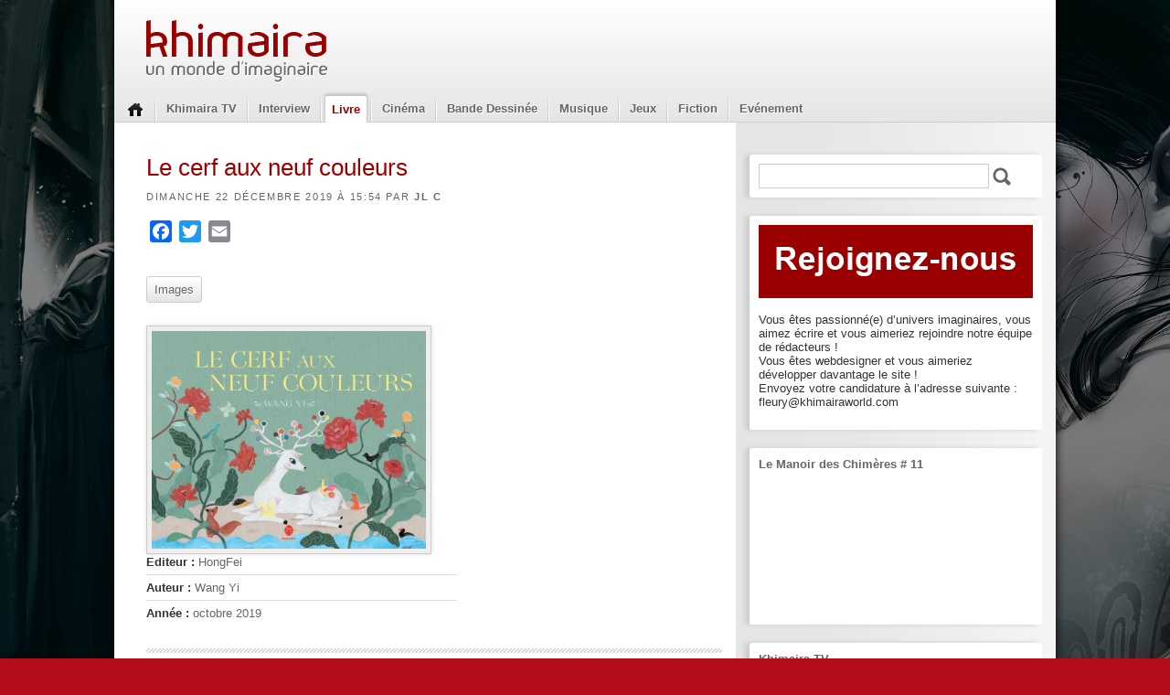

--- FILE ---
content_type: text/html; charset=UTF-8
request_url: https://www.khimairaworld.com/le-cerf-aux-neuf-couleurs/
body_size: 15006
content:
<!DOCTYPE html>
<!--[if IE 6]><html id="ie6" lang="fr-FR"><![endif]-->
<!--[if IE 7]><html id="ie7" lang="fr-FR"><![endif]-->
<!--[if IE 8]><html id="ie8" lang="fr-FR"><![endif]-->
<!--[if !(IE 6) | !(IE 7) | !(IE 8)  ]><!-->
<html lang="fr-FR">
<!--<![endif]-->

<head>

    <meta charset="UTF-8" />
    <meta name="viewport" content="width=device-width" />
    <title>
    Le cerf aux neuf couleurs | Khimaira    </title>
    <link rel="stylesheet" type="text/css" media="all" href="https://www.khimairaworld.com/wp-content/themes/khimaira/style.css" />
    <!--[if lt IE 9]>
    <script src="https://www.khimairaworld.com/wp-content/themes/khimaira/js/html5.js" type="text/javascript"></script>
    <![endif]-->
    <meta name='robots' content='max-image-preview:large' />
<link rel='dns-prefetch' href='//static.addtoany.com' />
<link rel="alternate" title="oEmbed (JSON)" type="application/json+oembed" href="https://www.khimairaworld.com/wp-json/oembed/1.0/embed?url=https%3A%2F%2Fwww.khimairaworld.com%2Fle-cerf-aux-neuf-couleurs%2F" />
<link rel="alternate" title="oEmbed (XML)" type="text/xml+oembed" href="https://www.khimairaworld.com/wp-json/oembed/1.0/embed?url=https%3A%2F%2Fwww.khimairaworld.com%2Fle-cerf-aux-neuf-couleurs%2F&#038;format=xml" />
<style id='wp-img-auto-sizes-contain-inline-css' type='text/css'>
img:is([sizes=auto i],[sizes^="auto," i]){contain-intrinsic-size:3000px 1500px}
/*# sourceURL=wp-img-auto-sizes-contain-inline-css */
</style>
<style id='wp-emoji-styles-inline-css' type='text/css'>

	img.wp-smiley, img.emoji {
		display: inline !important;
		border: none !important;
		box-shadow: none !important;
		height: 1em !important;
		width: 1em !important;
		margin: 0 0.07em !important;
		vertical-align: -0.1em !important;
		background: none !important;
		padding: 0 !important;
	}
/*# sourceURL=wp-emoji-styles-inline-css */
</style>
<style id='wp-block-library-inline-css' type='text/css'>
:root{--wp-block-synced-color:#7a00df;--wp-block-synced-color--rgb:122,0,223;--wp-bound-block-color:var(--wp-block-synced-color);--wp-editor-canvas-background:#ddd;--wp-admin-theme-color:#007cba;--wp-admin-theme-color--rgb:0,124,186;--wp-admin-theme-color-darker-10:#006ba1;--wp-admin-theme-color-darker-10--rgb:0,107,160.5;--wp-admin-theme-color-darker-20:#005a87;--wp-admin-theme-color-darker-20--rgb:0,90,135;--wp-admin-border-width-focus:2px}@media (min-resolution:192dpi){:root{--wp-admin-border-width-focus:1.5px}}.wp-element-button{cursor:pointer}:root .has-very-light-gray-background-color{background-color:#eee}:root .has-very-dark-gray-background-color{background-color:#313131}:root .has-very-light-gray-color{color:#eee}:root .has-very-dark-gray-color{color:#313131}:root .has-vivid-green-cyan-to-vivid-cyan-blue-gradient-background{background:linear-gradient(135deg,#00d084,#0693e3)}:root .has-purple-crush-gradient-background{background:linear-gradient(135deg,#34e2e4,#4721fb 50%,#ab1dfe)}:root .has-hazy-dawn-gradient-background{background:linear-gradient(135deg,#faaca8,#dad0ec)}:root .has-subdued-olive-gradient-background{background:linear-gradient(135deg,#fafae1,#67a671)}:root .has-atomic-cream-gradient-background{background:linear-gradient(135deg,#fdd79a,#004a59)}:root .has-nightshade-gradient-background{background:linear-gradient(135deg,#330968,#31cdcf)}:root .has-midnight-gradient-background{background:linear-gradient(135deg,#020381,#2874fc)}:root{--wp--preset--font-size--normal:16px;--wp--preset--font-size--huge:42px}.has-regular-font-size{font-size:1em}.has-larger-font-size{font-size:2.625em}.has-normal-font-size{font-size:var(--wp--preset--font-size--normal)}.has-huge-font-size{font-size:var(--wp--preset--font-size--huge)}.has-text-align-center{text-align:center}.has-text-align-left{text-align:left}.has-text-align-right{text-align:right}.has-fit-text{white-space:nowrap!important}#end-resizable-editor-section{display:none}.aligncenter{clear:both}.items-justified-left{justify-content:flex-start}.items-justified-center{justify-content:center}.items-justified-right{justify-content:flex-end}.items-justified-space-between{justify-content:space-between}.screen-reader-text{border:0;clip-path:inset(50%);height:1px;margin:-1px;overflow:hidden;padding:0;position:absolute;width:1px;word-wrap:normal!important}.screen-reader-text:focus{background-color:#ddd;clip-path:none;color:#444;display:block;font-size:1em;height:auto;left:5px;line-height:normal;padding:15px 23px 14px;text-decoration:none;top:5px;width:auto;z-index:100000}html :where(.has-border-color){border-style:solid}html :where([style*=border-top-color]){border-top-style:solid}html :where([style*=border-right-color]){border-right-style:solid}html :where([style*=border-bottom-color]){border-bottom-style:solid}html :where([style*=border-left-color]){border-left-style:solid}html :where([style*=border-width]){border-style:solid}html :where([style*=border-top-width]){border-top-style:solid}html :where([style*=border-right-width]){border-right-style:solid}html :where([style*=border-bottom-width]){border-bottom-style:solid}html :where([style*=border-left-width]){border-left-style:solid}html :where(img[class*=wp-image-]){height:auto;max-width:100%}:where(figure){margin:0 0 1em}html :where(.is-position-sticky){--wp-admin--admin-bar--position-offset:var(--wp-admin--admin-bar--height,0px)}@media screen and (max-width:600px){html :where(.is-position-sticky){--wp-admin--admin-bar--position-offset:0px}}

/*# sourceURL=wp-block-library-inline-css */
</style><style id='wp-block-image-inline-css' type='text/css'>
.wp-block-image>a,.wp-block-image>figure>a{display:inline-block}.wp-block-image img{box-sizing:border-box;height:auto;max-width:100%;vertical-align:bottom}@media not (prefers-reduced-motion){.wp-block-image img.hide{visibility:hidden}.wp-block-image img.show{animation:show-content-image .4s}}.wp-block-image[style*=border-radius] img,.wp-block-image[style*=border-radius]>a{border-radius:inherit}.wp-block-image.has-custom-border img{box-sizing:border-box}.wp-block-image.aligncenter{text-align:center}.wp-block-image.alignfull>a,.wp-block-image.alignwide>a{width:100%}.wp-block-image.alignfull img,.wp-block-image.alignwide img{height:auto;width:100%}.wp-block-image .aligncenter,.wp-block-image .alignleft,.wp-block-image .alignright,.wp-block-image.aligncenter,.wp-block-image.alignleft,.wp-block-image.alignright{display:table}.wp-block-image .aligncenter>figcaption,.wp-block-image .alignleft>figcaption,.wp-block-image .alignright>figcaption,.wp-block-image.aligncenter>figcaption,.wp-block-image.alignleft>figcaption,.wp-block-image.alignright>figcaption{caption-side:bottom;display:table-caption}.wp-block-image .alignleft{float:left;margin:.5em 1em .5em 0}.wp-block-image .alignright{float:right;margin:.5em 0 .5em 1em}.wp-block-image .aligncenter{margin-left:auto;margin-right:auto}.wp-block-image :where(figcaption){margin-bottom:1em;margin-top:.5em}.wp-block-image.is-style-circle-mask img{border-radius:9999px}@supports ((-webkit-mask-image:none) or (mask-image:none)) or (-webkit-mask-image:none){.wp-block-image.is-style-circle-mask img{border-radius:0;-webkit-mask-image:url('data:image/svg+xml;utf8,<svg viewBox="0 0 100 100" xmlns="http://www.w3.org/2000/svg"><circle cx="50" cy="50" r="50"/></svg>');mask-image:url('data:image/svg+xml;utf8,<svg viewBox="0 0 100 100" xmlns="http://www.w3.org/2000/svg"><circle cx="50" cy="50" r="50"/></svg>');mask-mode:alpha;-webkit-mask-position:center;mask-position:center;-webkit-mask-repeat:no-repeat;mask-repeat:no-repeat;-webkit-mask-size:contain;mask-size:contain}}:root :where(.wp-block-image.is-style-rounded img,.wp-block-image .is-style-rounded img){border-radius:9999px}.wp-block-image figure{margin:0}.wp-lightbox-container{display:flex;flex-direction:column;position:relative}.wp-lightbox-container img{cursor:zoom-in}.wp-lightbox-container img:hover+button{opacity:1}.wp-lightbox-container button{align-items:center;backdrop-filter:blur(16px) saturate(180%);background-color:#5a5a5a40;border:none;border-radius:4px;cursor:zoom-in;display:flex;height:20px;justify-content:center;opacity:0;padding:0;position:absolute;right:16px;text-align:center;top:16px;width:20px;z-index:100}@media not (prefers-reduced-motion){.wp-lightbox-container button{transition:opacity .2s ease}}.wp-lightbox-container button:focus-visible{outline:3px auto #5a5a5a40;outline:3px auto -webkit-focus-ring-color;outline-offset:3px}.wp-lightbox-container button:hover{cursor:pointer;opacity:1}.wp-lightbox-container button:focus{opacity:1}.wp-lightbox-container button:focus,.wp-lightbox-container button:hover,.wp-lightbox-container button:not(:hover):not(:active):not(.has-background){background-color:#5a5a5a40;border:none}.wp-lightbox-overlay{box-sizing:border-box;cursor:zoom-out;height:100vh;left:0;overflow:hidden;position:fixed;top:0;visibility:hidden;width:100%;z-index:100000}.wp-lightbox-overlay .close-button{align-items:center;cursor:pointer;display:flex;justify-content:center;min-height:40px;min-width:40px;padding:0;position:absolute;right:calc(env(safe-area-inset-right) + 16px);top:calc(env(safe-area-inset-top) + 16px);z-index:5000000}.wp-lightbox-overlay .close-button:focus,.wp-lightbox-overlay .close-button:hover,.wp-lightbox-overlay .close-button:not(:hover):not(:active):not(.has-background){background:none;border:none}.wp-lightbox-overlay .lightbox-image-container{height:var(--wp--lightbox-container-height);left:50%;overflow:hidden;position:absolute;top:50%;transform:translate(-50%,-50%);transform-origin:top left;width:var(--wp--lightbox-container-width);z-index:9999999999}.wp-lightbox-overlay .wp-block-image{align-items:center;box-sizing:border-box;display:flex;height:100%;justify-content:center;margin:0;position:relative;transform-origin:0 0;width:100%;z-index:3000000}.wp-lightbox-overlay .wp-block-image img{height:var(--wp--lightbox-image-height);min-height:var(--wp--lightbox-image-height);min-width:var(--wp--lightbox-image-width);width:var(--wp--lightbox-image-width)}.wp-lightbox-overlay .wp-block-image figcaption{display:none}.wp-lightbox-overlay button{background:none;border:none}.wp-lightbox-overlay .scrim{background-color:#fff;height:100%;opacity:.9;position:absolute;width:100%;z-index:2000000}.wp-lightbox-overlay.active{visibility:visible}@media not (prefers-reduced-motion){.wp-lightbox-overlay.active{animation:turn-on-visibility .25s both}.wp-lightbox-overlay.active img{animation:turn-on-visibility .35s both}.wp-lightbox-overlay.show-closing-animation:not(.active){animation:turn-off-visibility .35s both}.wp-lightbox-overlay.show-closing-animation:not(.active) img{animation:turn-off-visibility .25s both}.wp-lightbox-overlay.zoom.active{animation:none;opacity:1;visibility:visible}.wp-lightbox-overlay.zoom.active .lightbox-image-container{animation:lightbox-zoom-in .4s}.wp-lightbox-overlay.zoom.active .lightbox-image-container img{animation:none}.wp-lightbox-overlay.zoom.active .scrim{animation:turn-on-visibility .4s forwards}.wp-lightbox-overlay.zoom.show-closing-animation:not(.active){animation:none}.wp-lightbox-overlay.zoom.show-closing-animation:not(.active) .lightbox-image-container{animation:lightbox-zoom-out .4s}.wp-lightbox-overlay.zoom.show-closing-animation:not(.active) .lightbox-image-container img{animation:none}.wp-lightbox-overlay.zoom.show-closing-animation:not(.active) .scrim{animation:turn-off-visibility .4s forwards}}@keyframes show-content-image{0%{visibility:hidden}99%{visibility:hidden}to{visibility:visible}}@keyframes turn-on-visibility{0%{opacity:0}to{opacity:1}}@keyframes turn-off-visibility{0%{opacity:1;visibility:visible}99%{opacity:0;visibility:visible}to{opacity:0;visibility:hidden}}@keyframes lightbox-zoom-in{0%{transform:translate(calc((-100vw + var(--wp--lightbox-scrollbar-width))/2 + var(--wp--lightbox-initial-left-position)),calc(-50vh + var(--wp--lightbox-initial-top-position))) scale(var(--wp--lightbox-scale))}to{transform:translate(-50%,-50%) scale(1)}}@keyframes lightbox-zoom-out{0%{transform:translate(-50%,-50%) scale(1);visibility:visible}99%{visibility:visible}to{transform:translate(calc((-100vw + var(--wp--lightbox-scrollbar-width))/2 + var(--wp--lightbox-initial-left-position)),calc(-50vh + var(--wp--lightbox-initial-top-position))) scale(var(--wp--lightbox-scale));visibility:hidden}}
/*# sourceURL=https://www.khimairaworld.com/wp-includes/blocks/image/style.min.css */
</style>
<style id='wp-block-paragraph-inline-css' type='text/css'>
.is-small-text{font-size:.875em}.is-regular-text{font-size:1em}.is-large-text{font-size:2.25em}.is-larger-text{font-size:3em}.has-drop-cap:not(:focus):first-letter{float:left;font-size:8.4em;font-style:normal;font-weight:100;line-height:.68;margin:.05em .1em 0 0;text-transform:uppercase}body.rtl .has-drop-cap:not(:focus):first-letter{float:none;margin-left:.1em}p.has-drop-cap.has-background{overflow:hidden}:root :where(p.has-background){padding:1.25em 2.375em}:where(p.has-text-color:not(.has-link-color)) a{color:inherit}p.has-text-align-left[style*="writing-mode:vertical-lr"],p.has-text-align-right[style*="writing-mode:vertical-rl"]{rotate:180deg}
/*# sourceURL=https://www.khimairaworld.com/wp-includes/blocks/paragraph/style.min.css */
</style>
<style id='global-styles-inline-css' type='text/css'>
:root{--wp--preset--aspect-ratio--square: 1;--wp--preset--aspect-ratio--4-3: 4/3;--wp--preset--aspect-ratio--3-4: 3/4;--wp--preset--aspect-ratio--3-2: 3/2;--wp--preset--aspect-ratio--2-3: 2/3;--wp--preset--aspect-ratio--16-9: 16/9;--wp--preset--aspect-ratio--9-16: 9/16;--wp--preset--color--black: #000000;--wp--preset--color--cyan-bluish-gray: #abb8c3;--wp--preset--color--white: #ffffff;--wp--preset--color--pale-pink: #f78da7;--wp--preset--color--vivid-red: #cf2e2e;--wp--preset--color--luminous-vivid-orange: #ff6900;--wp--preset--color--luminous-vivid-amber: #fcb900;--wp--preset--color--light-green-cyan: #7bdcb5;--wp--preset--color--vivid-green-cyan: #00d084;--wp--preset--color--pale-cyan-blue: #8ed1fc;--wp--preset--color--vivid-cyan-blue: #0693e3;--wp--preset--color--vivid-purple: #9b51e0;--wp--preset--gradient--vivid-cyan-blue-to-vivid-purple: linear-gradient(135deg,rgb(6,147,227) 0%,rgb(155,81,224) 100%);--wp--preset--gradient--light-green-cyan-to-vivid-green-cyan: linear-gradient(135deg,rgb(122,220,180) 0%,rgb(0,208,130) 100%);--wp--preset--gradient--luminous-vivid-amber-to-luminous-vivid-orange: linear-gradient(135deg,rgb(252,185,0) 0%,rgb(255,105,0) 100%);--wp--preset--gradient--luminous-vivid-orange-to-vivid-red: linear-gradient(135deg,rgb(255,105,0) 0%,rgb(207,46,46) 100%);--wp--preset--gradient--very-light-gray-to-cyan-bluish-gray: linear-gradient(135deg,rgb(238,238,238) 0%,rgb(169,184,195) 100%);--wp--preset--gradient--cool-to-warm-spectrum: linear-gradient(135deg,rgb(74,234,220) 0%,rgb(151,120,209) 20%,rgb(207,42,186) 40%,rgb(238,44,130) 60%,rgb(251,105,98) 80%,rgb(254,248,76) 100%);--wp--preset--gradient--blush-light-purple: linear-gradient(135deg,rgb(255,206,236) 0%,rgb(152,150,240) 100%);--wp--preset--gradient--blush-bordeaux: linear-gradient(135deg,rgb(254,205,165) 0%,rgb(254,45,45) 50%,rgb(107,0,62) 100%);--wp--preset--gradient--luminous-dusk: linear-gradient(135deg,rgb(255,203,112) 0%,rgb(199,81,192) 50%,rgb(65,88,208) 100%);--wp--preset--gradient--pale-ocean: linear-gradient(135deg,rgb(255,245,203) 0%,rgb(182,227,212) 50%,rgb(51,167,181) 100%);--wp--preset--gradient--electric-grass: linear-gradient(135deg,rgb(202,248,128) 0%,rgb(113,206,126) 100%);--wp--preset--gradient--midnight: linear-gradient(135deg,rgb(2,3,129) 0%,rgb(40,116,252) 100%);--wp--preset--font-size--small: 13px;--wp--preset--font-size--medium: 20px;--wp--preset--font-size--large: 36px;--wp--preset--font-size--x-large: 42px;--wp--preset--spacing--20: 0.44rem;--wp--preset--spacing--30: 0.67rem;--wp--preset--spacing--40: 1rem;--wp--preset--spacing--50: 1.5rem;--wp--preset--spacing--60: 2.25rem;--wp--preset--spacing--70: 3.38rem;--wp--preset--spacing--80: 5.06rem;--wp--preset--shadow--natural: 6px 6px 9px rgba(0, 0, 0, 0.2);--wp--preset--shadow--deep: 12px 12px 50px rgba(0, 0, 0, 0.4);--wp--preset--shadow--sharp: 6px 6px 0px rgba(0, 0, 0, 0.2);--wp--preset--shadow--outlined: 6px 6px 0px -3px rgb(255, 255, 255), 6px 6px rgb(0, 0, 0);--wp--preset--shadow--crisp: 6px 6px 0px rgb(0, 0, 0);}:where(.is-layout-flex){gap: 0.5em;}:where(.is-layout-grid){gap: 0.5em;}body .is-layout-flex{display: flex;}.is-layout-flex{flex-wrap: wrap;align-items: center;}.is-layout-flex > :is(*, div){margin: 0;}body .is-layout-grid{display: grid;}.is-layout-grid > :is(*, div){margin: 0;}:where(.wp-block-columns.is-layout-flex){gap: 2em;}:where(.wp-block-columns.is-layout-grid){gap: 2em;}:where(.wp-block-post-template.is-layout-flex){gap: 1.25em;}:where(.wp-block-post-template.is-layout-grid){gap: 1.25em;}.has-black-color{color: var(--wp--preset--color--black) !important;}.has-cyan-bluish-gray-color{color: var(--wp--preset--color--cyan-bluish-gray) !important;}.has-white-color{color: var(--wp--preset--color--white) !important;}.has-pale-pink-color{color: var(--wp--preset--color--pale-pink) !important;}.has-vivid-red-color{color: var(--wp--preset--color--vivid-red) !important;}.has-luminous-vivid-orange-color{color: var(--wp--preset--color--luminous-vivid-orange) !important;}.has-luminous-vivid-amber-color{color: var(--wp--preset--color--luminous-vivid-amber) !important;}.has-light-green-cyan-color{color: var(--wp--preset--color--light-green-cyan) !important;}.has-vivid-green-cyan-color{color: var(--wp--preset--color--vivid-green-cyan) !important;}.has-pale-cyan-blue-color{color: var(--wp--preset--color--pale-cyan-blue) !important;}.has-vivid-cyan-blue-color{color: var(--wp--preset--color--vivid-cyan-blue) !important;}.has-vivid-purple-color{color: var(--wp--preset--color--vivid-purple) !important;}.has-black-background-color{background-color: var(--wp--preset--color--black) !important;}.has-cyan-bluish-gray-background-color{background-color: var(--wp--preset--color--cyan-bluish-gray) !important;}.has-white-background-color{background-color: var(--wp--preset--color--white) !important;}.has-pale-pink-background-color{background-color: var(--wp--preset--color--pale-pink) !important;}.has-vivid-red-background-color{background-color: var(--wp--preset--color--vivid-red) !important;}.has-luminous-vivid-orange-background-color{background-color: var(--wp--preset--color--luminous-vivid-orange) !important;}.has-luminous-vivid-amber-background-color{background-color: var(--wp--preset--color--luminous-vivid-amber) !important;}.has-light-green-cyan-background-color{background-color: var(--wp--preset--color--light-green-cyan) !important;}.has-vivid-green-cyan-background-color{background-color: var(--wp--preset--color--vivid-green-cyan) !important;}.has-pale-cyan-blue-background-color{background-color: var(--wp--preset--color--pale-cyan-blue) !important;}.has-vivid-cyan-blue-background-color{background-color: var(--wp--preset--color--vivid-cyan-blue) !important;}.has-vivid-purple-background-color{background-color: var(--wp--preset--color--vivid-purple) !important;}.has-black-border-color{border-color: var(--wp--preset--color--black) !important;}.has-cyan-bluish-gray-border-color{border-color: var(--wp--preset--color--cyan-bluish-gray) !important;}.has-white-border-color{border-color: var(--wp--preset--color--white) !important;}.has-pale-pink-border-color{border-color: var(--wp--preset--color--pale-pink) !important;}.has-vivid-red-border-color{border-color: var(--wp--preset--color--vivid-red) !important;}.has-luminous-vivid-orange-border-color{border-color: var(--wp--preset--color--luminous-vivid-orange) !important;}.has-luminous-vivid-amber-border-color{border-color: var(--wp--preset--color--luminous-vivid-amber) !important;}.has-light-green-cyan-border-color{border-color: var(--wp--preset--color--light-green-cyan) !important;}.has-vivid-green-cyan-border-color{border-color: var(--wp--preset--color--vivid-green-cyan) !important;}.has-pale-cyan-blue-border-color{border-color: var(--wp--preset--color--pale-cyan-blue) !important;}.has-vivid-cyan-blue-border-color{border-color: var(--wp--preset--color--vivid-cyan-blue) !important;}.has-vivid-purple-border-color{border-color: var(--wp--preset--color--vivid-purple) !important;}.has-vivid-cyan-blue-to-vivid-purple-gradient-background{background: var(--wp--preset--gradient--vivid-cyan-blue-to-vivid-purple) !important;}.has-light-green-cyan-to-vivid-green-cyan-gradient-background{background: var(--wp--preset--gradient--light-green-cyan-to-vivid-green-cyan) !important;}.has-luminous-vivid-amber-to-luminous-vivid-orange-gradient-background{background: var(--wp--preset--gradient--luminous-vivid-amber-to-luminous-vivid-orange) !important;}.has-luminous-vivid-orange-to-vivid-red-gradient-background{background: var(--wp--preset--gradient--luminous-vivid-orange-to-vivid-red) !important;}.has-very-light-gray-to-cyan-bluish-gray-gradient-background{background: var(--wp--preset--gradient--very-light-gray-to-cyan-bluish-gray) !important;}.has-cool-to-warm-spectrum-gradient-background{background: var(--wp--preset--gradient--cool-to-warm-spectrum) !important;}.has-blush-light-purple-gradient-background{background: var(--wp--preset--gradient--blush-light-purple) !important;}.has-blush-bordeaux-gradient-background{background: var(--wp--preset--gradient--blush-bordeaux) !important;}.has-luminous-dusk-gradient-background{background: var(--wp--preset--gradient--luminous-dusk) !important;}.has-pale-ocean-gradient-background{background: var(--wp--preset--gradient--pale-ocean) !important;}.has-electric-grass-gradient-background{background: var(--wp--preset--gradient--electric-grass) !important;}.has-midnight-gradient-background{background: var(--wp--preset--gradient--midnight) !important;}.has-small-font-size{font-size: var(--wp--preset--font-size--small) !important;}.has-medium-font-size{font-size: var(--wp--preset--font-size--medium) !important;}.has-large-font-size{font-size: var(--wp--preset--font-size--large) !important;}.has-x-large-font-size{font-size: var(--wp--preset--font-size--x-large) !important;}
/*# sourceURL=global-styles-inline-css */
</style>

<style id='classic-theme-styles-inline-css' type='text/css'>
/*! This file is auto-generated */
.wp-block-button__link{color:#fff;background-color:#32373c;border-radius:9999px;box-shadow:none;text-decoration:none;padding:calc(.667em + 2px) calc(1.333em + 2px);font-size:1.125em}.wp-block-file__button{background:#32373c;color:#fff;text-decoration:none}
/*# sourceURL=/wp-includes/css/classic-themes.min.css */
</style>
<link rel='stylesheet' id='fancybox-for-wp-css' href='https://www.khimairaworld.com/wp-content/plugins/fancybox-for-wordpress/assets/css/fancybox.css?ver=1.3.4' type='text/css' media='all' />
<link rel='stylesheet' id='addtoany-css' href='https://www.khimairaworld.com/wp-content/plugins/add-to-any/addtoany.min.css?ver=1.16' type='text/css' media='all' />
<script type="text/javascript" src="https://www.khimairaworld.com/wp-includes/js/jquery/jquery.min.js?ver=3.7.1" id="jquery-core-js"></script>
<script type="text/javascript" src="https://www.khimairaworld.com/wp-includes/js/jquery/jquery-migrate.min.js?ver=3.4.1" id="jquery-migrate-js"></script>
<script type="text/javascript" src="https://www.khimairaworld.com/wp-content/plugins/wp-rotator/jquery.scrollTo-1.4.2-min.js?ver=1.4.2" id="scrollTo-js"></script>
<script type="text/javascript" id="addtoany-core-js-before">
/* <![CDATA[ */
window.a2a_config=window.a2a_config||{};a2a_config.callbacks=[];a2a_config.overlays=[];a2a_config.templates={};a2a_localize = {
	Share: "Partager",
	Save: "Enregistrer",
	Subscribe: "S'abonner",
	Email: "E-mail",
	Bookmark: "Marque-page",
	ShowAll: "Montrer tout",
	ShowLess: "Montrer moins",
	FindServices: "Trouver des service(s)",
	FindAnyServiceToAddTo: "Trouver instantan&eacute;ment des services &agrave; ajouter &agrave;",
	PoweredBy: "Propuls&eacute; par",
	ShareViaEmail: "Partager par e-mail",
	SubscribeViaEmail: "S’abonner par e-mail",
	BookmarkInYourBrowser: "Ajouter un signet dans votre navigateur",
	BookmarkInstructions: "Appuyez sur Ctrl+D ou \u2318+D pour mettre cette page en signet",
	AddToYourFavorites: "Ajouter &agrave; vos favoris",
	SendFromWebOrProgram: "Envoyer depuis n’importe quelle adresse e-mail ou logiciel e-mail",
	EmailProgram: "Programme d’e-mail",
	More: "Plus&#8230;",
	ThanksForSharing: "Merci de partager !",
	ThanksForFollowing: "Merci de nous suivre !"
};


//# sourceURL=addtoany-core-js-before
/* ]]> */
</script>
<script type="text/javascript" defer src="https://static.addtoany.com/menu/page.js" id="addtoany-core-js"></script>
<script type="text/javascript" defer src="https://www.khimairaworld.com/wp-content/plugins/add-to-any/addtoany.min.js?ver=1.1" id="addtoany-jquery-js"></script>
<link rel="https://api.w.org/" href="https://www.khimairaworld.com/wp-json/" /><link rel="alternate" title="JSON" type="application/json" href="https://www.khimairaworld.com/wp-json/wp/v2/posts/69147" /><link rel="EditURI" type="application/rsd+xml" title="RSD" href="https://www.khimairaworld.com/xmlrpc.php?rsd" />
<meta name="generator" content="WordPress 6.9" />
<link rel="canonical" href="https://www.khimairaworld.com/le-cerf-aux-neuf-couleurs/" />
<link rel='shortlink' href='https://www.khimairaworld.com/?p=69147' />
<script type="text/javascript">

  var WPROTATOR = {}; //namespace
  WPROTATOR.instance1 = false;
  WPROTATOR.elementsWidth = false; //global for debugging

  WPROTATOR.createRotator = function() {
    var that = {};
    that.init = function() {
      that.currentOffset = 0;
      that.slideDelay = 1000;
      that.sliderAtRestDelay = 7000;
      that.animateStyle = 'fade';
      that.candidates = jQuery('.featured-cell');
      that.autoPage = true;
      
      that.totalPages = that.candidates.length;

	  that.nexts = [];
      that.prevs = [];
      for (var i = 0; i < that.totalPages; i++) {
        that.nexts[i] = i + 1;
        that.prevs[i] = (i + that.totalPages - 1 ) % that.totalPages;
      }
      that.nexts[i-1] = 0;  
    }

    that.gotoPage = function(offset) {
      var newPage = that.pageJQ(offset);
      var oldPage = that.pageJQ(that.currentOffset);

      if (that.animateStyle == 'slide') {
        that.slideToPage(offset);
      }
      else {
        that.fadeToPage(offset);
      }

      oldPage.removeClass('current-cell');
      newPage.addClass('current-cell');

      jQuery('.pager-a li.current').removeClass('current');
      jQuery('.pager-a #pager-' + offset).addClass('current');
      
      that.currentOffset = offset;
    };


    that.pageJQ = function(i) {
      return jQuery(that.candidates[i]);
    };

    that.slideToPage = function(offset) {
      jQuery('.pane').scrollTo(that.candidates[offset],{axis: 'x',duration: that.slideDelay});    
    };

    that.fadeToPage = function(offset) {
        var newPage = that.pageJQ(offset);
        var oldPage = that.pageJQ(that.currentOffset);
        
        newPage.fadeTo(that.slideDelay/2,1,function(){
          oldPage.fadeTo(that.slideDelay/2,0);
        });
    };

  
    that.nexter = function(offset) {
      return that.nexts[that.currentOffset];    
    };
    
    that.prever = function(offset) {
      return that.prevs[that.currentOffset];
    }

    that.rotate = function() {
      if (that.autoPage) {
        that.gotoPage(that.nexter());
        setTimeout(function() { that.rotate(); },that.sliderAtRestDelay);    
      }
    }
    
    that.goNext = function() {
      that.autoPage = false;
      //// allow rightmost to rotate to leftmost when next hit //if (that.currentOffset == that.totalPages - 1) { return; }
      that.gotoPage(that.nexter());
    };

    that.goPrev = function() {
      that.autoPage = false;
      /// allow leftmost to rotate to rightmost when prev hit ////  if (that.currentOffset == 0) { return; }
      that.gotoPage(that.prever());
    };




    that.start = function() {
      setTimeout(function() { that.rotate(); },that.sliderAtRestDelay);    
    }

    that.init();
    
    return that;
  };

  jQuery(document).ready(function() {
    WPROTATOR.instance1 = WPROTATOR.createRotator();
    WPROTATOR.elementsWidth = 950 * WPROTATOR.instance1.totalPages; 
    jQuery('.wp-rotator-wrap .elements').css('width',WPROTATOR.elementsWidth.toString() +'px');
    WPROTATOR.instance1.start();
    jQuery('.pager-a li').click(function() {
      var offset = this.id.replace('pager-','');
      WPROTATOR.instance1.autoPage = false;
      WPROTATOR.instance1.gotoPage(offset);
    });  
  });
</script>
<style type="text/css">

.wp-rotator-wrap {
  padding: 0; margin: 0;
}

.wp-rotator-wrap .pane {
  height: 250px;
  width: 950px;
  overflow: hidden;
  position: relative;
  padding: 0px;
  margin: 0px;
}

.wp-rotator-wrap .elements {
  height: 250px;
  padding: 0px;
  margin: 0px;
}

.wp-rotator-wrap .featured-cell {
  width: 950px;
  height: 250px;

      display: block;
    position: absolute;
    top: 0;
    left: 0;

    margin: 0px;
  padding: 0px;
}

.wp-rotator-wrap .featured-cell .image {
  position: absolute;
  top: 0;
  left: 0;
}

.wp-rotator-wrap .featured-cell .info {
  position: absolute;
  left: 0;
  bottom: 0px;
  width: 950px;
  height: 50px;
  padding: 8px 8px;
  overflow: hidden;
  background: url(https://www.khimairaworld.com/wp-content/plugins/wp-rotator/feature-bg.png ) transparent;
  color: #ddd;  
}

.wp-rotator-wrap .featured-cell .info h1 {
  margin: 0;
  padding: 0;
  font-size: 15px;
  color: #CCD;
}

.wp-rotator-wrap .current-cell { z-index: 500; }

</style>
<style type="text/css" id="custom-background-css">
body.custom-background { background-color: #b50d1c; background-image: url("https://www.khimairaworld.com/wp-content/uploads/Fond_Khimaira_Yayashin-1.jpg"); background-position: left top; background-size: cover; background-repeat: no-repeat; background-attachment: fixed; }
</style>
	
</head>


<body class="wp-singular post-template-default single single-post postid-69147 single-format-standard custom-background wp-theme-khimaira">

<div id="fb-root"></div>
<script>(function(d, s, id) {
  var js, fjs = d.getElementsByTagName(s)[0];
  if (d.getElementById(id)) return;
  js = d.createElement(s); js.id = id;
  js.src = "//connect.facebook.net/fr_FR/all.js#xfbml=1";
  fjs.parentNode.insertBefore(js, fjs);
}(document, 'script', 'facebook-jssdk'));</script>

<div id="container">

    <header id="header" role="banner">

		    	<div class="clearfix"></div>

        <a href="/" id="logo"><img src="https://www.khimairaworld.com/wp-content/themes/khimaira/images/logo.png" alt="" /></a>

        <div class="clearfix"></div>

        <div class="menu-navigation-container"><ul id="menu-navigation" class="menu"><li id="menu-item-12" class="menu-item menu-item-type-custom menu-item-object-custom menu-item-12"><a href="/">Home</a></li>
<li id="menu-item-18" class="menu-item menu-item-type-custom menu-item-object-custom menu-item-18"><a href="/tv">Khimaira TV</a></li>
<li id="menu-item-9945" class="menu-item menu-item-type-taxonomy menu-item-object-category menu-item-9945"><a href="https://www.khimairaworld.com/categorie/interview/">Interview</a></li>
<li id="menu-item-10" class="menu-item menu-item-type-taxonomy menu-item-object-category current-post-ancestor current-menu-parent current-post-parent menu-item-has-children menu-item-10"><a href="https://www.khimairaworld.com/categorie/livre/">Livre</a>
<ul class="sub-menu">
	<li id="menu-item-7451" class="menu-item menu-item-type-taxonomy menu-item-object-category menu-item-7451"><a href="https://www.khimairaworld.com/categorie/livre/beaux-livres/">Beaux Livres</a></li>
	<li id="menu-item-57" class="menu-item menu-item-type-taxonomy menu-item-object-category menu-item-57"><a href="https://www.khimairaworld.com/categorie/livre/adulte/">Adulte</a></li>
	<li id="menu-item-58" class="menu-item menu-item-type-taxonomy menu-item-object-category menu-item-58"><a href="https://www.khimairaworld.com/categorie/livre/contes-et-legendes/">Contes et Légendes</a></li>
	<li id="menu-item-59" class="menu-item menu-item-type-taxonomy menu-item-object-category menu-item-59"><a href="https://www.khimairaworld.com/categorie/livre/essais/">Essais</a></li>
	<li id="menu-item-61" class="menu-item menu-item-type-taxonomy menu-item-object-category current-post-ancestor current-menu-parent current-post-parent menu-item-61"><a href="https://www.khimairaworld.com/categorie/livre/livres-illustres/">Livres illustrés</a></li>
	<li id="menu-item-60" class="menu-item menu-item-type-taxonomy menu-item-object-category current-post-ancestor current-menu-parent current-post-parent menu-item-60"><a href="https://www.khimairaworld.com/categorie/livre/jeunesse/">Jeunesse</a></li>
	<li id="menu-item-17423" class="menu-item menu-item-type-taxonomy menu-item-object-category menu-item-17423"><a href="https://www.khimairaworld.com/categorie/interview/">Interview livre</a></li>
	<li id="menu-item-24115" class="menu-item menu-item-type-taxonomy menu-item-object-category current-post-ancestor current-menu-parent current-post-parent menu-item-24115"><a href="https://www.khimairaworld.com/categorie/livre/chronique-livre/">Chronique</a></li>
</ul>
</li>
<li id="menu-item-8" class="menu-item menu-item-type-taxonomy menu-item-object-category menu-item-has-children menu-item-8"><a href="https://www.khimairaworld.com/categorie/cinema/">Cinéma</a>
<ul class="sub-menu">
	<li id="menu-item-90" class="menu-item menu-item-type-taxonomy menu-item-object-category menu-item-90"><a href="https://www.khimairaworld.com/categorie/cinema/anime/">Anime</a></li>
	<li id="menu-item-91" class="menu-item menu-item-type-taxonomy menu-item-object-category menu-item-91"><a href="https://www.khimairaworld.com/categorie/cinema/dans-les-salles/">Dans les salles</a></li>
	<li id="menu-item-92" class="menu-item menu-item-type-taxonomy menu-item-object-category menu-item-92"><a href="https://www.khimairaworld.com/categorie/cinema/dvd/">DVD</a></li>
	<li id="menu-item-10561" class="menu-item menu-item-type-taxonomy menu-item-object-category menu-item-10561"><a href="https://www.khimairaworld.com/categorie/cinema/bande-annonce/">Bande annonce</a></li>
	<li id="menu-item-10562" class="menu-item menu-item-type-taxonomy menu-item-object-category menu-item-10562"><a href="https://www.khimairaworld.com/categorie/cinema/chronique-cinema/">Chronique</a></li>
	<li id="menu-item-10563" class="menu-item menu-item-type-taxonomy menu-item-object-category menu-item-10563"><a href="https://www.khimairaworld.com/categorie/cinema/court-metrage/">Court métrage</a></li>
	<li id="menu-item-10564" class="menu-item menu-item-type-taxonomy menu-item-object-category menu-item-10564"><a href="https://www.khimairaworld.com/categorie/cinema/extrait-de-film/">Extrait de film</a></li>
	<li id="menu-item-10565" class="menu-item menu-item-type-taxonomy menu-item-object-category menu-item-10565"><a href="https://www.khimairaworld.com/categorie/cinema/festival/">Festival</a></li>
	<li id="menu-item-10566" class="menu-item menu-item-type-taxonomy menu-item-object-category menu-item-10566"><a href="https://www.khimairaworld.com/categorie/cinema/serie-tv/">Série TV</a></li>
</ul>
</li>
<li id="menu-item-7" class="menu-item menu-item-type-taxonomy menu-item-object-category menu-item-has-children menu-item-7"><a href="https://www.khimairaworld.com/categorie/bande-dessinee/">Bande Dessinée</a>
<ul class="sub-menu">
	<li id="menu-item-87" class="menu-item menu-item-type-taxonomy menu-item-object-category menu-item-87"><a href="https://www.khimairaworld.com/categorie/bande-dessinee/comics/">Comics</a></li>
	<li id="menu-item-88" class="menu-item menu-item-type-taxonomy menu-item-object-category menu-item-88"><a href="https://www.khimairaworld.com/categorie/bande-dessinee/franco-belge/">Franco &#8211; Belge</a></li>
	<li id="menu-item-89" class="menu-item menu-item-type-taxonomy menu-item-object-category menu-item-89"><a href="https://www.khimairaworld.com/categorie/bande-dessinee/manga/">Manga</a></li>
	<li id="menu-item-24114" class="menu-item menu-item-type-taxonomy menu-item-object-category menu-item-24114"><a href="https://www.khimairaworld.com/categorie/chronique/">Chronique</a></li>
</ul>
</li>
<li id="menu-item-11" class="menu-item menu-item-type-taxonomy menu-item-object-category menu-item-has-children menu-item-11"><a href="https://www.khimairaworld.com/categorie/musique/">Musique</a>
<ul class="sub-menu">
	<li id="menu-item-93" class="menu-item menu-item-type-taxonomy menu-item-object-category menu-item-93"><a href="https://www.khimairaworld.com/categorie/musique/bo-films-classique/">BO Films / Classique</a></li>
	<li id="menu-item-94" class="menu-item menu-item-type-taxonomy menu-item-object-category menu-item-94"><a href="https://www.khimairaworld.com/categorie/musique/celtique-feerique/">Celtique / Féérique</a></li>
	<li id="menu-item-95" class="menu-item menu-item-type-taxonomy menu-item-object-category menu-item-95"><a href="https://www.khimairaworld.com/categorie/musique/gothic-metal/">Gothic / Métal</a></li>
	<li id="menu-item-24111" class="menu-item menu-item-type-taxonomy menu-item-object-category menu-item-24111"><a href="https://www.khimairaworld.com/categorie/musique/electro-techno/">Electro / Techno</a></li>
	<li id="menu-item-24112" class="menu-item menu-item-type-taxonomy menu-item-object-category menu-item-24112"><a href="https://www.khimairaworld.com/categorie/musique/gothic-metal/">Gothic / Métal</a></li>
	<li id="menu-item-24113" class="menu-item menu-item-type-taxonomy menu-item-object-category menu-item-24113"><a href="https://www.khimairaworld.com/categorie/musique/gothic-metal/clip/">Clip</a></li>
</ul>
</li>
<li id="menu-item-9" class="menu-item menu-item-type-taxonomy menu-item-object-category menu-item-has-children menu-item-9"><a href="https://www.khimairaworld.com/categorie/jeux/">Jeux</a>
<ul class="sub-menu">
	<li id="menu-item-96" class="menu-item menu-item-type-taxonomy menu-item-object-category menu-item-96"><a href="https://www.khimairaworld.com/categorie/jeux/jeux-de-roles/">Jeux de rôles</a></li>
	<li id="menu-item-97" class="menu-item menu-item-type-taxonomy menu-item-object-category menu-item-97"><a href="https://www.khimairaworld.com/categorie/jeux/jeux-de-societe/">Jeux de société</a></li>
	<li id="menu-item-98" class="menu-item menu-item-type-taxonomy menu-item-object-category menu-item-98"><a href="https://www.khimairaworld.com/categorie/jeux/jeux-videos/">Jeux vidéos</a></li>
</ul>
</li>
<li id="menu-item-67224" class="menu-item menu-item-type-taxonomy menu-item-object-category menu-item-67224"><a href="https://www.khimairaworld.com/categorie/non-classe/fiction/">Fiction</a></li>
<li id="menu-item-17422" class="menu-item menu-item-type-taxonomy menu-item-object-category menu-item-17422"><a href="https://www.khimairaworld.com/categorie/evenement/">Evénement</a></li>
</ul></div>    	<div class="clearfix"></div>

	</header>

<section id="main">

    <article id="post-69147" class="post-69147 post type-post status-publish format-standard has-post-thumbnail hentry category-chronique-livre category-jeunesse category-livre category-livres-illustres">

        <header class="separator">
        	<h1>Le cerf aux neuf couleurs</h1>
            <p class="post-metas">dimanche 22 décembre 2019 à 15:54			par <strong>JL C</strong></p>

      <div class="post-share">
        <div class="addtoany_shortcode"><div class="a2a_kit a2a_kit_size_24 addtoany_list" data-a2a-url="https://www.khimairaworld.com/le-cerf-aux-neuf-couleurs/" data-a2a-title="Le cerf aux neuf couleurs"><a class="a2a_button_facebook" href="https://www.addtoany.com/add_to/facebook?linkurl=https%3A%2F%2Fwww.khimairaworld.com%2Fle-cerf-aux-neuf-couleurs%2F&amp;linkname=Le%20cerf%20aux%20neuf%20couleurs" title="Facebook" rel="nofollow noopener" target="_blank"></a><a class="a2a_button_twitter" href="https://www.addtoany.com/add_to/twitter?linkurl=https%3A%2F%2Fwww.khimairaworld.com%2Fle-cerf-aux-neuf-couleurs%2F&amp;linkname=Le%20cerf%20aux%20neuf%20couleurs" title="Twitter" rel="nofollow noopener" target="_blank"></a><a class="a2a_button_email" href="https://www.addtoany.com/add_to/email?linkurl=https%3A%2F%2Fwww.khimairaworld.com%2Fle-cerf-aux-neuf-couleurs%2F&amp;linkname=Le%20cerf%20aux%20neuf%20couleurs" title="Email" rel="nofollow noopener" target="_blank"></a></div></div>      </div>

            <div class="post-links">

                <ul>
                	                    <li><a href="#post-images" title="">Images</a></li>
                                                                                                </ul>

                <div class="clearfix"></div>

            </div>

            <div class="post-head">

                <div class="post-thumbnail">
                						                    <a href="https://www.khimairaworld.com/wp-content/uploads/HONGFEI_CERF_COUV-59e06d86.jpg">
					<img width="300" height="238" src="https://www.khimairaworld.com/wp-content/uploads/HONGFEI_CERF_COUV-59e06d86-300x238.jpg" class="attachment-medium size-medium wp-post-image" alt="" decoding="async" fetchpriority="high" srcset="https://www.khimairaworld.com/wp-content/uploads/HONGFEI_CERF_COUV-59e06d86-300x238.jpg 300w, https://www.khimairaworld.com/wp-content/uploads/HONGFEI_CERF_COUV-59e06d86-768x610.jpg 768w, https://www.khimairaworld.com/wp-content/uploads/HONGFEI_CERF_COUV-59e06d86.jpg 800w" sizes="(max-width: 300px) 100vw, 300px" />                    </a>
                                    </div>

                <div class="post-credits">

                    <ul>

                                                                                
                                                            <li>
                    	<h3>Editeur : </h3>
                        HongFei                    </li>
                                                            <li>
                    	<h3>Auteur : </h3>
                        Wang Yi                    </li>
                    
                                                            
                                                                                                    
                                                            
                                                                                
                                                            <li>
                    	<h3>Année : </h3>
                        octobre 2019                    </li>
                                        
                    </ul>

                </div>

                <div class="clearfix"></div>

            </div>

        </header>

        <div class="post-content">
        
<p>Une expédition partie chercher l’impossible qui semble perdu dans la nuit et la tempête. Et d’un coup, une apparition, lumineuse qui les sauve tous, leur redonne courage et espoir. Pourtant cette merveille qu’est le cerf aux mille couleurs finira par attiser la convoitise de la reine, elle même qui serait morte probablement sans son intervention. Ingrate, cupide elle lance son mari à la recherche du cerf. Au final, lassé des humains et de leurs défauts, l’animal merveilleux disparaitra avec ses amis. Le roi saura revenir à lui et prendre les bonnes décisions pour désormais régner en paix. Un conte issu de la tradition bouddhiste qui souligne la faiblesse de la nature humaine, mais aussi les possibilités de s’amender.&nbsp;</p>



<figure class="wp-block-image"><img decoding="async" width="800" height="635" src="http://www.khimairaworld.com/wp-content/uploads/HONGFEI_CERF_COUV-59e06d86.jpg" alt="" class="wp-image-69148" srcset="https://www.khimairaworld.com/wp-content/uploads/HONGFEI_CERF_COUV-59e06d86.jpg 800w, https://www.khimairaworld.com/wp-content/uploads/HONGFEI_CERF_COUV-59e06d86-300x238.jpg 300w, https://www.khimairaworld.com/wp-content/uploads/HONGFEI_CERF_COUV-59e06d86-768x610.jpg 768w" sizes="(max-width: 800px) 100vw, 800px" /></figure>



<p>Un contre merveilleux et des illustrations douce, légère et presque irréelles sur certaines pages qui nous entrainent peu à peu dans un mélange d’inspiration orientales créant une harmonie qui entraîne le lecteur. Un album magnifique dont on aime ouvrir les pages à l’horizontal pour se donner l’impression encore plus en lisant l’histoire et en savourant ses illustrations de partir à l’aventure et de suivre le cerf aux neuf couleurs.&nbsp;</p>
        </div>

        
<section id="post-images" class="box">

	<h2 class="separator">Images</h2>
	
	<ul class="list-images">
								<li>
			<a href="https://www.khimairaworld.com/wp-content/uploads/HONGFEI_CERF_COUV-59e06d86.jpg">
				<img src="https://www.khimairaworld.com/wp-content/uploads/HONGFEI_CERF_COUV-59e06d86-200x105.jpg" width="200" height="105" />
				<div>
					<h3></h3>
				</div>
			</a>
		</li>
			</ul>
	
    <div class="clearfix"></div>
    
</section>

                
    </article>

</section>

<aside id="sidebar">
	
    <section id="search-3" class="box widget_search"><form role="search" method="get" id="searchform" class="searchform" action="https://www.khimairaworld.com/">
				<div>
					<label class="screen-reader-text" for="s">Rechercher :</label>
					<input type="text" value="" name="s" id="s" />
					<input type="submit" id="searchsubmit" value="Rechercher" />
				</div>
			</form></section><section id="widget_sp_image-6" class="box widget_sp_image"><a href="http://www.khimairaworld.com/recrutement/" target="_self" class="widget_sp_image-image-link"><img width="300" height="80" alt="Recrutement" class="attachment-full" style="max-width: 100%;" src="https://www.khimairaworld.com/wp-content/uploads/Rejoignez-nous-copie.jpg" /></a><div class="widget_sp_image-description" ><p>Vous êtes passionné(e) d’univers imaginaires, vous aimez écrire et vous aimeriez rejoindre notre équipe de rédacteurs !<br />
Vous êtes webdesigner et vous aimeriez développer davantage le site !<br />
Envoyez votre candidature à l’adresse suivante : fleury@khimairaworld.com</p>
</div></section><section id="text-6" class="box widget_text"><h3>Le Manoir des Chimères # 11</h3>			<div class="textwidget"><iframe src="https://www.youtube.com/embed/FU0yD7MwPO8" frameborder="0" allowfullscreen></iframe></div>
		</section>		<section id="recent-content-widget-3" class="box recent_content_widget">		<h3>Khimaira TV</h3>		<ul>
				<li>
            <a href="https://www.khimairaworld.com/tv/le-manoir-des-chimeres-3/" title="Le Manoir des Chimères # 3">
                <img width="96" height="96" src="https://www.khimairaworld.com/wp-content/uploads/Le-Manoir-des-Chimeres-3-150x150.jpg" class="attachment-96x96 size-96x96 wp-post-image" alt="" decoding="async" />            </a>
        </li>
				<li>
            <a href="https://www.khimairaworld.com/tv/le-manoir-des-chimeres-9/" title="Le Manoir des Chimères # 9">
                <img width="96" height="96" src="https://www.khimairaworld.com/wp-content/uploads/Alysson-Paradis-150x150.jpg" class="attachment-96x96 size-96x96 wp-post-image" alt="" decoding="async" loading="lazy" />            </a>
        </li>
				<li>
            <a href="https://www.khimairaworld.com/tv/35358/" title="Le Manoir des Chimères # 1">
                <img width="96" height="96" src="https://www.khimairaworld.com/wp-content/uploads/DfJ3T1-150x150.jpg" class="attachment-96x96 size-96x96 wp-post-image" alt="" decoding="async" loading="lazy" />            </a>
        </li>
				<li>
            <a href="https://www.khimairaworld.com/tv/le-manoir-des-chimeres-4/" title="Le Manoir des Chimères # 4">
                <img width="96" height="96" src="https://www.khimairaworld.com/wp-content/uploads/Manoir-4-150x150.jpg" class="attachment-96x96 size-96x96 wp-post-image" alt="" decoding="async" loading="lazy" />            </a>
        </li>
				<li>
            <a href="https://www.khimairaworld.com/tv/le-manoir-des-chimeres-8/" title="Le Manoir des Chimères # 8">
                <img width="96" height="96" src="https://www.khimairaworld.com/wp-content/uploads/Jinxy-150x150.jpg" class="attachment-96x96 size-96x96 wp-post-image" alt="" decoding="async" loading="lazy" />            </a>
        </li>
				<li>
            <a href="https://www.khimairaworld.com/tv/making-of-de-lemission-le-manoir-des-chimeres-3/" title="Making of de l&rsquo;émission Le Manoir des Chimères # 3">
                <img width="96" height="96" src="https://www.khimairaworld.com/wp-content/uploads/EBxrD-150x150.jpg" class="attachment-96x96 size-96x96 wp-post-image" alt="" decoding="async" loading="lazy" />            </a>
        </li>
				</ul>
        <div class="clearfix"></div>
		</section>
		<section id="recent-posts-3" class="box widget_recent_entries">
		<h3>Articles récents</h3>
		<ul>
											<li>
					<a href="https://www.khimairaworld.com/frankenstein-illustre-par-stan-manoukian-un-chef-doeuvre-gothique-et-intemporel/">Frankenstein illustré par Stan Manoukian : un chef-d’œuvre gothique et intemporel</a>
									</li>
											<li>
					<a href="https://www.khimairaworld.com/le-livre-de-tous-les-records-plus-grand-plus-loin-plus-fort/">Le livre de tous les records, plus grand, plus  loin, plus fort</a>
									</li>
											<li>
					<a href="https://www.khimairaworld.com/harry-potter-et-la-coupe-de-feu-tome-iv/">Harry Potter et la coupe de feu, tome IV</a>
									</li>
											<li>
					<a href="https://www.khimairaworld.com/frankenstein-ou-le-promethee-moderne/">Frankenstein ou le prométhée moderne</a>
									</li>
											<li>
					<a href="https://www.khimairaworld.com/pinocchio-3/">Pinocchio</a>
									</li>
											<li>
					<a href="https://www.khimairaworld.com/estrange-5/">Estrange 5</a>
									</li>
											<li>
					<a href="https://www.khimairaworld.com/les-sorcieres-de-venise-lelue/">Les Sorcières de Venise, L&rsquo;Elue</a>
									</li>
											<li>
					<a href="https://www.khimairaworld.com/creatures-voyage-dans-les-mondes-de-la-science-fiction/">Créatures, Voyage dans les mondes de la science-fiction</a>
									</li>
											<li>
					<a href="https://www.khimairaworld.com/la-communaute-du-marais-tome-1-lodyssee-doctobre/">La Communauté du Marais, tome 1, l’Odyssée  d’Octobre</a>
									</li>
											<li>
					<a href="https://www.khimairaworld.com/lile-des-animaux-fabuleux/">L&rsquo;île des animaux fabuleux</a>
									</li>
					</ul>

		</section>    
</aside>
<div class="clearfix"></div>

<footer id="footer" role="contentinfo">
	
    <section id="footer-content">
    	
        <div class="menu-bas-de-page-container"><ul id="menu-bas-de-page" class="menu"><li id="menu-item-27" class="menu-item menu-item-type-post_type menu-item-object-page menu-item-27"><a href="https://www.khimairaworld.com/a-propos/">A propos</a></li>
<li id="menu-item-26" class="menu-item menu-item-type-post_type menu-item-object-page menu-item-26"><a href="https://www.khimairaworld.com/contactez-nous/">Contactez-nous</a></li>
<li id="menu-item-17860" class="menu-item menu-item-type-post_type menu-item-object-page menu-item-17860"><a href="https://www.khimairaworld.com/recrutement/">Recrutement</a></li>
<li id="menu-item-25" class="menu-item menu-item-type-post_type menu-item-object-page menu-item-25"><a href="https://www.khimairaworld.com/mentions-legales/">Mentions légales</a></li>
<li id="menu-item-7298" class="menu-item menu-item-type-custom menu-item-object-custom menu-item-7298"><a href="http://www.spootnik-studio.com">Conception Spootnik Studio</a></li>
</ul></div>        
        <section id="text-4" class="box widget_text">			<div class="textwidget"></div>
		</section>        
    </section>
    
</footer>

</div>

<script type="speculationrules">
{"prefetch":[{"source":"document","where":{"and":[{"href_matches":"/*"},{"not":{"href_matches":["/wp-*.php","/wp-admin/*","/wp-content/uploads/*","/wp-content/*","/wp-content/plugins/*","/wp-content/themes/khimaira/*","/*\\?(.+)"]}},{"not":{"selector_matches":"a[rel~=\"nofollow\"]"}},{"not":{"selector_matches":".no-prefetch, .no-prefetch a"}}]},"eagerness":"conservative"}]}
</script>

<!-- Fancybox for WordPress v3.3.7 -->
<style type="text/css">
	.fancybox-slide--image .fancybox-content{background-color: #FFFFFF}div.fancybox-caption{display:none !important;}
	
	img.fancybox-image{border-width:10px;border-color:#FFFFFF;border-style:solid;}
	div.fancybox-bg{background-color:rgba(102,102,102,0.3);opacity:1 !important;}div.fancybox-content{border-color:#FFFFFF}
	div#fancybox-title{background-color:#FFFFFF}
	div.fancybox-content{background-color:#FFFFFF}
	div#fancybox-title-inside{color:#333333}
	
	
	
	div.fancybox-caption p.caption-title{display:inline-block}
	div.fancybox-caption p.caption-title{font-size:14px}
	div.fancybox-caption p.caption-title{color:#333333}
	div.fancybox-caption {color:#333333}div.fancybox-caption p.caption-title {background:#fff; width:auto;padding:10px 30px;}div.fancybox-content p.caption-title{color:#333333;margin: 0;padding: 5px 0;}body.fancybox-active .fancybox-container .fancybox-stage .fancybox-content .fancybox-close-small{display:block;}
</style><script type="text/javascript">
	jQuery(function () {

		var mobileOnly = false;
		
		if (mobileOnly) {
			return;
		}

		jQuery.fn.getTitle = function () { // Copy the title of every IMG tag and add it to its parent A so that fancybox can show titles
			var arr = jQuery("a[data-fancybox]");jQuery.each(arr, function() {var title = jQuery(this).children("img").attr("title") || '';var figCaptionHtml = jQuery(this).next("figcaption").html() || '';var processedCaption = figCaptionHtml;if (figCaptionHtml.length && typeof DOMPurify === 'function') {processedCaption = DOMPurify.sanitize(figCaptionHtml, {USE_PROFILES: {html: true}});} else if (figCaptionHtml.length) {processedCaption = jQuery("<div>").text(figCaptionHtml).html();}var newTitle = title;if (processedCaption.length) {newTitle = title.length ? title + " " + processedCaption : processedCaption;}if (newTitle.length) {jQuery(this).attr("title", newTitle);}});		}

		// Supported file extensions

				var thumbnails = jQuery("a:has(img)").not(".nolightbox").not('.envira-gallery-link').not('.ngg-simplelightbox').filter(function () {
			return /\.(jpe?g|png|gif|mp4|webp|bmp|pdf)(\?[^/]*)*$/i.test(jQuery(this).attr('href'))
		});
		

		// Add data-type iframe for links that are not images or videos.
		var iframeLinks = jQuery('.fancyboxforwp').filter(function () {
			return !/\.(jpe?g|png|gif|mp4|webp|bmp|pdf)(\?[^/]*)*$/i.test(jQuery(this).attr('href'))
		}).filter(function () {
			return !/vimeo|youtube/i.test(jQuery(this).attr('href'))
		});
		iframeLinks.attr({"data-type": "iframe"}).getTitle();

				// Gallery All
		thumbnails.addClass("fancyboxforwp").attr("data-fancybox", "gallery").getTitle();
		iframeLinks.attr({"data-fancybox": "gallery"}).getTitle();

		// Gallery type NONE
		
		// Call fancybox and apply it on any link with a rel atribute that starts with "fancybox", with the options set on the admin panel
		jQuery("a.fancyboxforwp").fancyboxforwp({
			loop: false,
			smallBtn: true,
			zoomOpacity: "auto",
			animationEffect: "fade",
			animationDuration: 500,
			transitionEffect: "fade",
			transitionDuration: "300",
			overlayShow: true,
			overlayOpacity: "0.3",
			titleShow: true,
			titlePosition: "inside",
			keyboard: true,
			showCloseButton: true,
			arrows: true,
			clickContent:false,
			clickSlide: "close",
			mobile: {
				clickContent: function (current, event) {
					return current.type === "image" ? "toggleControls" : false;
				},
				clickSlide: function (current, event) {
					return current.type === "image" ? "close" : "close";
				},
			},
			wheel: false,
			toolbar: true,
			preventCaptionOverlap: true,
			onInit: function() { },			onDeactivate
	: function() { },		beforeClose: function() { },			afterShow: function(instance) { jQuery( ".fancybox-image" ).on("click", function( ){ ( instance.isScaledDown() ) ? instance.scaleToActual() : instance.scaleToFit() }) },				afterClose: function() { },					caption : function( instance, item ) {var title = "";if("undefined" != typeof jQuery(this).context ){var title = jQuery(this).context.title;} else { var title = ("undefined" != typeof jQuery(this).attr("title")) ? jQuery(this).attr("title") : false;}var caption = jQuery(this).data('caption') || '';if ( item.type === 'image' && title.length ) {caption = (caption.length ? caption + '<br />' : '') + '<p class="caption-title">'+jQuery("<div>").text(title).html()+'</p>' ;}if (typeof DOMPurify === "function" && caption.length) { return DOMPurify.sanitize(caption, {USE_PROFILES: {html: true}}); } else { return jQuery("<div>").text(caption).html(); }},
		afterLoad : function( instance, current ) {var captionContent = current.opts.caption || '';var sanitizedCaptionString = '';if (typeof DOMPurify === 'function' && captionContent.length) {sanitizedCaptionString = DOMPurify.sanitize(captionContent, {USE_PROFILES: {html: true}});} else if (captionContent.length) { sanitizedCaptionString = jQuery("<div>").text(captionContent).html();}if (sanitizedCaptionString.length) { current.$content.append(jQuery('<div class=\"fancybox-custom-caption inside-caption\" style=\" position: absolute;left:0;right:0;color:#000;margin:0 auto;bottom:0;text-align:center;background-color:#FFFFFF \"></div>').html(sanitizedCaptionString)); }},
			})
		;

			})
</script>
<!-- END Fancybox for WordPress -->
<script type="text/javascript" src="https://www.khimairaworld.com/wp-content/plugins/fancybox-for-wordpress/assets/js/purify.min.js?ver=1.3.4" id="purify-js"></script>
<script type="text/javascript" src="https://www.khimairaworld.com/wp-content/plugins/fancybox-for-wordpress/assets/js/jquery.fancybox.js?ver=1.3.4" id="fancybox-for-wp-js"></script>
<script id="wp-emoji-settings" type="application/json">
{"baseUrl":"https://s.w.org/images/core/emoji/17.0.2/72x72/","ext":".png","svgUrl":"https://s.w.org/images/core/emoji/17.0.2/svg/","svgExt":".svg","source":{"concatemoji":"https://www.khimairaworld.com/wp-includes/js/wp-emoji-release.min.js?ver=6.9"}}
</script>
<script type="module">
/* <![CDATA[ */
/*! This file is auto-generated */
const a=JSON.parse(document.getElementById("wp-emoji-settings").textContent),o=(window._wpemojiSettings=a,"wpEmojiSettingsSupports"),s=["flag","emoji"];function i(e){try{var t={supportTests:e,timestamp:(new Date).valueOf()};sessionStorage.setItem(o,JSON.stringify(t))}catch(e){}}function c(e,t,n){e.clearRect(0,0,e.canvas.width,e.canvas.height),e.fillText(t,0,0);t=new Uint32Array(e.getImageData(0,0,e.canvas.width,e.canvas.height).data);e.clearRect(0,0,e.canvas.width,e.canvas.height),e.fillText(n,0,0);const a=new Uint32Array(e.getImageData(0,0,e.canvas.width,e.canvas.height).data);return t.every((e,t)=>e===a[t])}function p(e,t){e.clearRect(0,0,e.canvas.width,e.canvas.height),e.fillText(t,0,0);var n=e.getImageData(16,16,1,1);for(let e=0;e<n.data.length;e++)if(0!==n.data[e])return!1;return!0}function u(e,t,n,a){switch(t){case"flag":return n(e,"\ud83c\udff3\ufe0f\u200d\u26a7\ufe0f","\ud83c\udff3\ufe0f\u200b\u26a7\ufe0f")?!1:!n(e,"\ud83c\udde8\ud83c\uddf6","\ud83c\udde8\u200b\ud83c\uddf6")&&!n(e,"\ud83c\udff4\udb40\udc67\udb40\udc62\udb40\udc65\udb40\udc6e\udb40\udc67\udb40\udc7f","\ud83c\udff4\u200b\udb40\udc67\u200b\udb40\udc62\u200b\udb40\udc65\u200b\udb40\udc6e\u200b\udb40\udc67\u200b\udb40\udc7f");case"emoji":return!a(e,"\ud83e\u1fac8")}return!1}function f(e,t,n,a){let r;const o=(r="undefined"!=typeof WorkerGlobalScope&&self instanceof WorkerGlobalScope?new OffscreenCanvas(300,150):document.createElement("canvas")).getContext("2d",{willReadFrequently:!0}),s=(o.textBaseline="top",o.font="600 32px Arial",{});return e.forEach(e=>{s[e]=t(o,e,n,a)}),s}function r(e){var t=document.createElement("script");t.src=e,t.defer=!0,document.head.appendChild(t)}a.supports={everything:!0,everythingExceptFlag:!0},new Promise(t=>{let n=function(){try{var e=JSON.parse(sessionStorage.getItem(o));if("object"==typeof e&&"number"==typeof e.timestamp&&(new Date).valueOf()<e.timestamp+604800&&"object"==typeof e.supportTests)return e.supportTests}catch(e){}return null}();if(!n){if("undefined"!=typeof Worker&&"undefined"!=typeof OffscreenCanvas&&"undefined"!=typeof URL&&URL.createObjectURL&&"undefined"!=typeof Blob)try{var e="postMessage("+f.toString()+"("+[JSON.stringify(s),u.toString(),c.toString(),p.toString()].join(",")+"));",a=new Blob([e],{type:"text/javascript"});const r=new Worker(URL.createObjectURL(a),{name:"wpTestEmojiSupports"});return void(r.onmessage=e=>{i(n=e.data),r.terminate(),t(n)})}catch(e){}i(n=f(s,u,c,p))}t(n)}).then(e=>{for(const n in e)a.supports[n]=e[n],a.supports.everything=a.supports.everything&&a.supports[n],"flag"!==n&&(a.supports.everythingExceptFlag=a.supports.everythingExceptFlag&&a.supports[n]);var t;a.supports.everythingExceptFlag=a.supports.everythingExceptFlag&&!a.supports.flag,a.supports.everything||((t=a.source||{}).concatemoji?r(t.concatemoji):t.wpemoji&&t.twemoji&&(r(t.twemoji),r(t.wpemoji)))});
//# sourceURL=https://www.khimairaworld.com/wp-includes/js/wp-emoji-loader.min.js
/* ]]> */
</script>
</body>
</html>